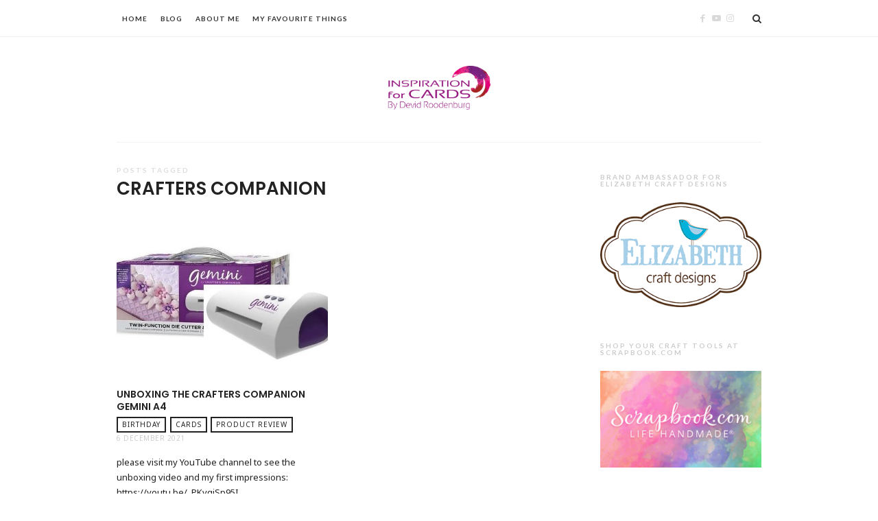

--- FILE ---
content_type: text/html; charset=UTF-8
request_url: https://inspirationforcards.com/tag/crafters-companion/
body_size: 10412
content:
<!doctype html>
<html lang="nl-NL" class="minimal-style is-menu-fixed is-always-fixed  blog-animated header-light header-big" data-effect="slideUp">
<head>
	<meta charset="UTF-8">
	<meta name="viewport" content="width=device-width, initial-scale=1">
				<title>crafters companion &#8211; Inspiration for Cards</title>
<meta name='robots' content='max-image-preview:large' />
<link rel='dns-prefetch' href='//www.googletagmanager.com' />
<link rel='dns-prefetch' href='//fonts.googleapis.com' />
<link rel='dns-prefetch' href='//pagead2.googlesyndication.com' />
<link rel="alternate" type="application/rss+xml" title="Inspiration for Cards &raquo; feed" href="https://inspirationforcards.com/feed/" />
<link rel="alternate" type="application/rss+xml" title="Inspiration for Cards &raquo; reacties feed" href="https://inspirationforcards.com/comments/feed/" />
<link rel="alternate" type="application/rss+xml" title="Inspiration for Cards &raquo; crafters companion tag feed" href="https://inspirationforcards.com/tag/crafters-companion/feed/" />
<style id='wp-img-auto-sizes-contain-inline-css' type='text/css'>
img:is([sizes=auto i],[sizes^="auto," i]){contain-intrinsic-size:3000px 1500px}
/*# sourceURL=wp-img-auto-sizes-contain-inline-css */
</style>
<style id='wp-emoji-styles-inline-css' type='text/css'>

	img.wp-smiley, img.emoji {
		display: inline !important;
		border: none !important;
		box-shadow: none !important;
		height: 1em !important;
		width: 1em !important;
		margin: 0 0.07em !important;
		vertical-align: -0.1em !important;
		background: none !important;
		padding: 0 !important;
	}
/*# sourceURL=wp-emoji-styles-inline-css */
</style>
<style id='wp-block-library-inline-css' type='text/css'>
:root{--wp-block-synced-color:#7a00df;--wp-block-synced-color--rgb:122,0,223;--wp-bound-block-color:var(--wp-block-synced-color);--wp-editor-canvas-background:#ddd;--wp-admin-theme-color:#007cba;--wp-admin-theme-color--rgb:0,124,186;--wp-admin-theme-color-darker-10:#006ba1;--wp-admin-theme-color-darker-10--rgb:0,107,160.5;--wp-admin-theme-color-darker-20:#005a87;--wp-admin-theme-color-darker-20--rgb:0,90,135;--wp-admin-border-width-focus:2px}@media (min-resolution:192dpi){:root{--wp-admin-border-width-focus:1.5px}}.wp-element-button{cursor:pointer}:root .has-very-light-gray-background-color{background-color:#eee}:root .has-very-dark-gray-background-color{background-color:#313131}:root .has-very-light-gray-color{color:#eee}:root .has-very-dark-gray-color{color:#313131}:root .has-vivid-green-cyan-to-vivid-cyan-blue-gradient-background{background:linear-gradient(135deg,#00d084,#0693e3)}:root .has-purple-crush-gradient-background{background:linear-gradient(135deg,#34e2e4,#4721fb 50%,#ab1dfe)}:root .has-hazy-dawn-gradient-background{background:linear-gradient(135deg,#faaca8,#dad0ec)}:root .has-subdued-olive-gradient-background{background:linear-gradient(135deg,#fafae1,#67a671)}:root .has-atomic-cream-gradient-background{background:linear-gradient(135deg,#fdd79a,#004a59)}:root .has-nightshade-gradient-background{background:linear-gradient(135deg,#330968,#31cdcf)}:root .has-midnight-gradient-background{background:linear-gradient(135deg,#020381,#2874fc)}:root{--wp--preset--font-size--normal:16px;--wp--preset--font-size--huge:42px}.has-regular-font-size{font-size:1em}.has-larger-font-size{font-size:2.625em}.has-normal-font-size{font-size:var(--wp--preset--font-size--normal)}.has-huge-font-size{font-size:var(--wp--preset--font-size--huge)}.has-text-align-center{text-align:center}.has-text-align-left{text-align:left}.has-text-align-right{text-align:right}.has-fit-text{white-space:nowrap!important}#end-resizable-editor-section{display:none}.aligncenter{clear:both}.items-justified-left{justify-content:flex-start}.items-justified-center{justify-content:center}.items-justified-right{justify-content:flex-end}.items-justified-space-between{justify-content:space-between}.screen-reader-text{border:0;clip-path:inset(50%);height:1px;margin:-1px;overflow:hidden;padding:0;position:absolute;width:1px;word-wrap:normal!important}.screen-reader-text:focus{background-color:#ddd;clip-path:none;color:#444;display:block;font-size:1em;height:auto;left:5px;line-height:normal;padding:15px 23px 14px;text-decoration:none;top:5px;width:auto;z-index:100000}html :where(.has-border-color){border-style:solid}html :where([style*=border-top-color]){border-top-style:solid}html :where([style*=border-right-color]){border-right-style:solid}html :where([style*=border-bottom-color]){border-bottom-style:solid}html :where([style*=border-left-color]){border-left-style:solid}html :where([style*=border-width]){border-style:solid}html :where([style*=border-top-width]){border-top-style:solid}html :where([style*=border-right-width]){border-right-style:solid}html :where([style*=border-bottom-width]){border-bottom-style:solid}html :where([style*=border-left-width]){border-left-style:solid}html :where(img[class*=wp-image-]){height:auto;max-width:100%}:where(figure){margin:0 0 1em}html :where(.is-position-sticky){--wp-admin--admin-bar--position-offset:var(--wp-admin--admin-bar--height,0px)}@media screen and (max-width:600px){html :where(.is-position-sticky){--wp-admin--admin-bar--position-offset:0px}}
.has-text-align-justify{text-align:justify;}

/*# sourceURL=wp-block-library-inline-css */
</style><style id='wp-block-paragraph-inline-css' type='text/css'>
.is-small-text{font-size:.875em}.is-regular-text{font-size:1em}.is-large-text{font-size:2.25em}.is-larger-text{font-size:3em}.has-drop-cap:not(:focus):first-letter{float:left;font-size:8.4em;font-style:normal;font-weight:100;line-height:.68;margin:.05em .1em 0 0;text-transform:uppercase}body.rtl .has-drop-cap:not(:focus):first-letter{float:none;margin-left:.1em}p.has-drop-cap.has-background{overflow:hidden}:root :where(p.has-background){padding:1.25em 2.375em}:where(p.has-text-color:not(.has-link-color)) a{color:inherit}p.has-text-align-left[style*="writing-mode:vertical-lr"],p.has-text-align-right[style*="writing-mode:vertical-rl"]{rotate:180deg}
/*# sourceURL=https://inspirationforcards.com/wp-includes/blocks/paragraph/style.min.css */
</style>
<style id='global-styles-inline-css' type='text/css'>
:root{--wp--preset--aspect-ratio--square: 1;--wp--preset--aspect-ratio--4-3: 4/3;--wp--preset--aspect-ratio--3-4: 3/4;--wp--preset--aspect-ratio--3-2: 3/2;--wp--preset--aspect-ratio--2-3: 2/3;--wp--preset--aspect-ratio--16-9: 16/9;--wp--preset--aspect-ratio--9-16: 9/16;--wp--preset--color--black: #000000;--wp--preset--color--cyan-bluish-gray: #abb8c3;--wp--preset--color--white: #ffffff;--wp--preset--color--pale-pink: #f78da7;--wp--preset--color--vivid-red: #cf2e2e;--wp--preset--color--luminous-vivid-orange: #ff6900;--wp--preset--color--luminous-vivid-amber: #fcb900;--wp--preset--color--light-green-cyan: #7bdcb5;--wp--preset--color--vivid-green-cyan: #00d084;--wp--preset--color--pale-cyan-blue: #8ed1fc;--wp--preset--color--vivid-cyan-blue: #0693e3;--wp--preset--color--vivid-purple: #9b51e0;--wp--preset--gradient--vivid-cyan-blue-to-vivid-purple: linear-gradient(135deg,rgb(6,147,227) 0%,rgb(155,81,224) 100%);--wp--preset--gradient--light-green-cyan-to-vivid-green-cyan: linear-gradient(135deg,rgb(122,220,180) 0%,rgb(0,208,130) 100%);--wp--preset--gradient--luminous-vivid-amber-to-luminous-vivid-orange: linear-gradient(135deg,rgb(252,185,0) 0%,rgb(255,105,0) 100%);--wp--preset--gradient--luminous-vivid-orange-to-vivid-red: linear-gradient(135deg,rgb(255,105,0) 0%,rgb(207,46,46) 100%);--wp--preset--gradient--very-light-gray-to-cyan-bluish-gray: linear-gradient(135deg,rgb(238,238,238) 0%,rgb(169,184,195) 100%);--wp--preset--gradient--cool-to-warm-spectrum: linear-gradient(135deg,rgb(74,234,220) 0%,rgb(151,120,209) 20%,rgb(207,42,186) 40%,rgb(238,44,130) 60%,rgb(251,105,98) 80%,rgb(254,248,76) 100%);--wp--preset--gradient--blush-light-purple: linear-gradient(135deg,rgb(255,206,236) 0%,rgb(152,150,240) 100%);--wp--preset--gradient--blush-bordeaux: linear-gradient(135deg,rgb(254,205,165) 0%,rgb(254,45,45) 50%,rgb(107,0,62) 100%);--wp--preset--gradient--luminous-dusk: linear-gradient(135deg,rgb(255,203,112) 0%,rgb(199,81,192) 50%,rgb(65,88,208) 100%);--wp--preset--gradient--pale-ocean: linear-gradient(135deg,rgb(255,245,203) 0%,rgb(182,227,212) 50%,rgb(51,167,181) 100%);--wp--preset--gradient--electric-grass: linear-gradient(135deg,rgb(202,248,128) 0%,rgb(113,206,126) 100%);--wp--preset--gradient--midnight: linear-gradient(135deg,rgb(2,3,129) 0%,rgb(40,116,252) 100%);--wp--preset--font-size--small: 13px;--wp--preset--font-size--medium: 20px;--wp--preset--font-size--large: 36px;--wp--preset--font-size--x-large: 42px;--wp--preset--spacing--20: 0.44rem;--wp--preset--spacing--30: 0.67rem;--wp--preset--spacing--40: 1rem;--wp--preset--spacing--50: 1.5rem;--wp--preset--spacing--60: 2.25rem;--wp--preset--spacing--70: 3.38rem;--wp--preset--spacing--80: 5.06rem;--wp--preset--shadow--natural: 6px 6px 9px rgba(0, 0, 0, 0.2);--wp--preset--shadow--deep: 12px 12px 50px rgba(0, 0, 0, 0.4);--wp--preset--shadow--sharp: 6px 6px 0px rgba(0, 0, 0, 0.2);--wp--preset--shadow--outlined: 6px 6px 0px -3px rgb(255, 255, 255), 6px 6px rgb(0, 0, 0);--wp--preset--shadow--crisp: 6px 6px 0px rgb(0, 0, 0);}:where(.is-layout-flex){gap: 0.5em;}:where(.is-layout-grid){gap: 0.5em;}body .is-layout-flex{display: flex;}.is-layout-flex{flex-wrap: wrap;align-items: center;}.is-layout-flex > :is(*, div){margin: 0;}body .is-layout-grid{display: grid;}.is-layout-grid > :is(*, div){margin: 0;}:where(.wp-block-columns.is-layout-flex){gap: 2em;}:where(.wp-block-columns.is-layout-grid){gap: 2em;}:where(.wp-block-post-template.is-layout-flex){gap: 1.25em;}:where(.wp-block-post-template.is-layout-grid){gap: 1.25em;}.has-black-color{color: var(--wp--preset--color--black) !important;}.has-cyan-bluish-gray-color{color: var(--wp--preset--color--cyan-bluish-gray) !important;}.has-white-color{color: var(--wp--preset--color--white) !important;}.has-pale-pink-color{color: var(--wp--preset--color--pale-pink) !important;}.has-vivid-red-color{color: var(--wp--preset--color--vivid-red) !important;}.has-luminous-vivid-orange-color{color: var(--wp--preset--color--luminous-vivid-orange) !important;}.has-luminous-vivid-amber-color{color: var(--wp--preset--color--luminous-vivid-amber) !important;}.has-light-green-cyan-color{color: var(--wp--preset--color--light-green-cyan) !important;}.has-vivid-green-cyan-color{color: var(--wp--preset--color--vivid-green-cyan) !important;}.has-pale-cyan-blue-color{color: var(--wp--preset--color--pale-cyan-blue) !important;}.has-vivid-cyan-blue-color{color: var(--wp--preset--color--vivid-cyan-blue) !important;}.has-vivid-purple-color{color: var(--wp--preset--color--vivid-purple) !important;}.has-black-background-color{background-color: var(--wp--preset--color--black) !important;}.has-cyan-bluish-gray-background-color{background-color: var(--wp--preset--color--cyan-bluish-gray) !important;}.has-white-background-color{background-color: var(--wp--preset--color--white) !important;}.has-pale-pink-background-color{background-color: var(--wp--preset--color--pale-pink) !important;}.has-vivid-red-background-color{background-color: var(--wp--preset--color--vivid-red) !important;}.has-luminous-vivid-orange-background-color{background-color: var(--wp--preset--color--luminous-vivid-orange) !important;}.has-luminous-vivid-amber-background-color{background-color: var(--wp--preset--color--luminous-vivid-amber) !important;}.has-light-green-cyan-background-color{background-color: var(--wp--preset--color--light-green-cyan) !important;}.has-vivid-green-cyan-background-color{background-color: var(--wp--preset--color--vivid-green-cyan) !important;}.has-pale-cyan-blue-background-color{background-color: var(--wp--preset--color--pale-cyan-blue) !important;}.has-vivid-cyan-blue-background-color{background-color: var(--wp--preset--color--vivid-cyan-blue) !important;}.has-vivid-purple-background-color{background-color: var(--wp--preset--color--vivid-purple) !important;}.has-black-border-color{border-color: var(--wp--preset--color--black) !important;}.has-cyan-bluish-gray-border-color{border-color: var(--wp--preset--color--cyan-bluish-gray) !important;}.has-white-border-color{border-color: var(--wp--preset--color--white) !important;}.has-pale-pink-border-color{border-color: var(--wp--preset--color--pale-pink) !important;}.has-vivid-red-border-color{border-color: var(--wp--preset--color--vivid-red) !important;}.has-luminous-vivid-orange-border-color{border-color: var(--wp--preset--color--luminous-vivid-orange) !important;}.has-luminous-vivid-amber-border-color{border-color: var(--wp--preset--color--luminous-vivid-amber) !important;}.has-light-green-cyan-border-color{border-color: var(--wp--preset--color--light-green-cyan) !important;}.has-vivid-green-cyan-border-color{border-color: var(--wp--preset--color--vivid-green-cyan) !important;}.has-pale-cyan-blue-border-color{border-color: var(--wp--preset--color--pale-cyan-blue) !important;}.has-vivid-cyan-blue-border-color{border-color: var(--wp--preset--color--vivid-cyan-blue) !important;}.has-vivid-purple-border-color{border-color: var(--wp--preset--color--vivid-purple) !important;}.has-vivid-cyan-blue-to-vivid-purple-gradient-background{background: var(--wp--preset--gradient--vivid-cyan-blue-to-vivid-purple) !important;}.has-light-green-cyan-to-vivid-green-cyan-gradient-background{background: var(--wp--preset--gradient--light-green-cyan-to-vivid-green-cyan) !important;}.has-luminous-vivid-amber-to-luminous-vivid-orange-gradient-background{background: var(--wp--preset--gradient--luminous-vivid-amber-to-luminous-vivid-orange) !important;}.has-luminous-vivid-orange-to-vivid-red-gradient-background{background: var(--wp--preset--gradient--luminous-vivid-orange-to-vivid-red) !important;}.has-very-light-gray-to-cyan-bluish-gray-gradient-background{background: var(--wp--preset--gradient--very-light-gray-to-cyan-bluish-gray) !important;}.has-cool-to-warm-spectrum-gradient-background{background: var(--wp--preset--gradient--cool-to-warm-spectrum) !important;}.has-blush-light-purple-gradient-background{background: var(--wp--preset--gradient--blush-light-purple) !important;}.has-blush-bordeaux-gradient-background{background: var(--wp--preset--gradient--blush-bordeaux) !important;}.has-luminous-dusk-gradient-background{background: var(--wp--preset--gradient--luminous-dusk) !important;}.has-pale-ocean-gradient-background{background: var(--wp--preset--gradient--pale-ocean) !important;}.has-electric-grass-gradient-background{background: var(--wp--preset--gradient--electric-grass) !important;}.has-midnight-gradient-background{background: var(--wp--preset--gradient--midnight) !important;}.has-small-font-size{font-size: var(--wp--preset--font-size--small) !important;}.has-medium-font-size{font-size: var(--wp--preset--font-size--medium) !important;}.has-large-font-size{font-size: var(--wp--preset--font-size--large) !important;}.has-x-large-font-size{font-size: var(--wp--preset--font-size--x-large) !important;}
/*# sourceURL=global-styles-inline-css */
</style>

<style id='classic-theme-styles-inline-css' type='text/css'>
/*! This file is auto-generated */
.wp-block-button__link{color:#fff;background-color:#32373c;border-radius:9999px;box-shadow:none;text-decoration:none;padding:calc(.667em + 2px) calc(1.333em + 2px);font-size:1.125em}.wp-block-file__button{background:#32373c;color:#fff;text-decoration:none}
/*# sourceURL=/wp-includes/css/classic-themes.min.css */
</style>
<link rel='stylesheet' id='impose-fonts-css' href='//fonts.googleapis.com/css?family=Limelight%7CLato%3A400%2C700%7CPoppins%3A300%2C400%2C500%2C600%2C700%7CNoto+Sans%3A400%2C400italic%2C700%2C700italic&#038;ver=1.0.0' type='text/css' media='all' />
<link rel='stylesheet' id='bootstrap-css' href='https://inspirationforcards.com/wp-content/themes/impose/css/bootstrap.min.css' type='text/css' media='all' />
<link rel='stylesheet' id='fontello-css' href='https://inspirationforcards.com/wp-content/themes/impose/css/fonts/fontello/css/fontello.css' type='text/css' media='all' />
<link rel='stylesheet' id='magnific-popup-css' href='https://inspirationforcards.com/wp-content/plugins/insta-gallery/assets/frontend/magnific-popup/magnific-popup.min.css?ver=3.5.5' type='text/css' media='all' />
<link rel='stylesheet' id='fluidbox-css' href='https://inspirationforcards.com/wp-content/themes/impose/js/jquery.fluidbox/fluidbox.css' type='text/css' media='all' />
<link rel='stylesheet' id='owl-carousel-css' href='https://inspirationforcards.com/wp-content/themes/impose/js/owl-carousel/owl.carousel.css' type='text/css' media='all' />
<link rel='stylesheet' id='selection-sharer-css' href='https://inspirationforcards.com/wp-content/themes/impose/js/selection-sharer/selection-sharer.css' type='text/css' media='all' />
<link rel='stylesheet' id='rotate-words-css' href='https://inspirationforcards.com/wp-content/themes/impose/css/rotate-words.css' type='text/css' media='all' />
<link rel='stylesheet' id='impose-main-css' href='https://inspirationforcards.com/wp-content/themes/impose/css/main.css' type='text/css' media='all' />
<link rel='stylesheet' id='impose-768-css' href='https://inspirationforcards.com/wp-content/themes/impose/css/768.css' type='text/css' media='all' />
<link rel='stylesheet' id='impose-992-css' href='https://inspirationforcards.com/wp-content/themes/impose/css/992.css' type='text/css' media='all' />
<link rel='stylesheet' id='impose-wp-fix-css' href='https://inspirationforcards.com/wp-content/themes/impose/css/wp-fix.css' type='text/css' media='all' />
<link rel='stylesheet' id='impose-theme-style-css' href='https://inspirationforcards.com/wp-content/themes/impose/style.css' type='text/css' media='all' />
<link rel='stylesheet' id='impose-shortcodes-css' href='https://inspirationforcards.com/wp-content/plugins/impose-shortcodes/css/shortcodes.css' type='text/css' media='all' />
<link rel='stylesheet' id='jetpack_css-css' href='https://inspirationforcards.com/wp-content/plugins/jetpack/css/jetpack.css?ver=11.9.3' type='text/css' media='all' />
<script type="text/javascript" src="https://inspirationforcards.com/wp-includes/js/jquery/jquery.min.js?ver=3.7.1" id="jquery-core-js"></script>
<script type="text/javascript" src="https://inspirationforcards.com/wp-includes/js/jquery/jquery-migrate.min.js?ver=3.4.1" id="jquery-migrate-js"></script>
<script type="text/javascript" src="https://inspirationforcards.com/wp-content/themes/impose/js/modernizr.min.js" id="modernizr-js"></script>

<!-- Google Analytics snippet added by Site Kit -->
<script type="text/javascript" src="https://www.googletagmanager.com/gtag/js?id=UA-210890365-1" id="google_gtagjs-js" async></script>
<script type="text/javascript" id="google_gtagjs-js-after">
/* <![CDATA[ */
window.dataLayer = window.dataLayer || [];function gtag(){dataLayer.push(arguments);}
gtag('set', 'linker', {"domains":["inspirationforcards.com"]} );
gtag("js", new Date());
gtag("set", "developer_id.dZTNiMT", true);
gtag("config", "UA-210890365-1", {"anonymize_ip":true});
gtag("config", "G-EWD6X7PN9X");
//# sourceURL=google_gtagjs-js-after
/* ]]> */
</script>

<!-- End Google Analytics snippet added by Site Kit -->
<link rel="https://api.w.org/" href="https://inspirationforcards.com/wp-json/" /><link rel="alternate" title="JSON" type="application/json" href="https://inspirationforcards.com/wp-json/wp/v2/tags/142" /><link rel="EditURI" type="application/rsd+xml" title="RSD" href="https://inspirationforcards.com/xmlrpc.php?rsd" />
<meta name="generator" content="WordPress 6.9" />
<meta name="generator" content="Site Kit by Google 1.96.0" />
<!-- Menu Font -->
<link rel="stylesheet" type="text/css" href="//fonts.googleapis.com/css?family=Lato:400,400italic,700,700italic">
<style type="text/css">
.nav-menu, .widget-title, .nav-single h4, .about-author h3, .share-links h3, .related-posts h3, .comments-area h3, .entry-title i { font-family: "Lato"; }
</style>
			
<!-- Heading Font -->
<link rel="stylesheet" type="text/css" href="//fonts.googleapis.com/css?family=Poppins:400,400italic,700,700italic">
<style type="text/css">
h1, h2, h3, h4, h5, h6, #search-field, .nav-single, .comment-meta .fn, .yarpp-thumbnail-title, .widget_categories ul li,.widget_recent_entries ul li, .tptn_title, .blog-simple .day, .intro .wp-caption-text { font-family: "Poppins"; }
</style>
			
<!-- Custom CSS -->
<style type="text/css">
.blog .site-content > .entry-header,
.category-adventure .site-content > .entry-header { display: none; }</style>

			
<!-- Google AdSense snippet added by Site Kit -->
<meta name="google-adsense-platform-account" content="ca-host-pub-2644536267352236">
<meta name="google-adsense-platform-domain" content="sitekit.withgoogle.com">
<!-- End Google AdSense snippet added by Site Kit -->

<!-- Google AdSense snippet added by Site Kit -->
<script type="text/javascript" async="async" src="https://pagead2.googlesyndication.com/pagead/js/adsbygoogle.js?client=ca-pub-6886229107535867&amp;host=ca-host-pub-2644536267352236" crossorigin="anonymous"></script>

<!-- End Google AdSense snippet added by Site Kit -->

<!-- Google Tag Manager snippet added by Site Kit -->
<script type="text/javascript">
/* <![CDATA[ */

			( function( w, d, s, l, i ) {
				w[l] = w[l] || [];
				w[l].push( {'gtm.start': new Date().getTime(), event: 'gtm.js'} );
				var f = d.getElementsByTagName( s )[0],
					j = d.createElement( s ), dl = l != 'dataLayer' ? '&l=' + l : '';
				j.async = true;
				j.src = 'https://www.googletagmanager.com/gtm.js?id=' + i + dl;
				f.parentNode.insertBefore( j, f );
			} )( window, document, 'script', 'dataLayer', 'GTM-M8GKCDG' );
			
/* ]]> */
</script>

<!-- End Google Tag Manager snippet added by Site Kit -->
<link rel="icon" href="https://inspirationforcards.com/wp-content/uploads/2021/10/cropped-Logo-IFC-veeg-e1634497443349-32x32.png" sizes="32x32" />
<link rel="icon" href="https://inspirationforcards.com/wp-content/uploads/2021/10/cropped-Logo-IFC-veeg-e1634497443349-192x192.png" sizes="192x192" />
<link rel="apple-touch-icon" href="https://inspirationforcards.com/wp-content/uploads/2021/10/cropped-Logo-IFC-veeg-e1634497443349-180x180.png" />
<meta name="msapplication-TileImage" content="https://inspirationforcards.com/wp-content/uploads/2021/10/cropped-Logo-IFC-veeg-e1634497443349-270x270.png" />
<style id="wpforms-css-vars-root">
				:root {
					--wpforms-field-border-radius: 3px;
--wpforms-field-background-color: #ffffff;
--wpforms-field-border-color: rgba( 0, 0, 0, 0.25 );
--wpforms-field-text-color: rgba( 0, 0, 0, 0.7 );
--wpforms-label-color: rgba( 0, 0, 0, 0.85 );
--wpforms-label-sublabel-color: rgba( 0, 0, 0, 0.55 );
--wpforms-label-error-color: #d63637;
--wpforms-button-border-radius: 3px;
--wpforms-button-background-color: #066aab;
--wpforms-button-text-color: #ffffff;
--wpforms-field-size-input-height: 43px;
--wpforms-field-size-input-spacing: 15px;
--wpforms-field-size-font-size: 16px;
--wpforms-field-size-line-height: 19px;
--wpforms-field-size-padding-h: 14px;
--wpforms-field-size-checkbox-size: 16px;
--wpforms-field-size-sublabel-spacing: 5px;
--wpforms-field-size-icon-size: 1;
--wpforms-label-size-font-size: 16px;
--wpforms-label-size-line-height: 19px;
--wpforms-label-size-sublabel-font-size: 14px;
--wpforms-label-size-sublabel-line-height: 17px;
--wpforms-button-size-font-size: 17px;
--wpforms-button-size-height: 41px;
--wpforms-button-size-padding-h: 15px;
--wpforms-button-size-margin-top: 10px;

				}
			</style></head>

<body class="archive tag tag-crafters-companion tag-142 wp-theme-impose">
    <div id="page" class="hfeed site">
        <header id="masthead" class="site-header" role="banner">
			<nav id="primary-navigation" class="site-navigation primary-navigation" role="navigation">
				<div class="layout-medium">
										
					<a class="menu-toggle">
						<span class="lines"></span>
					</a>
					
					<div class="nav-menu">
						<ul id="menu-ifc-menu" class="menu-custom"><li id="menu-item-1769" class="menu-item menu-item-type-post_type menu-item-object-page menu-item-home menu-item-1769"><a href="https://inspirationforcards.com/">Home</a></li>
<li id="menu-item-2185" class="menu-item menu-item-type-taxonomy menu-item-object-category menu-item-2185"><a href="https://inspirationforcards.com/category/cards/">Blog</a></li>
<li id="menu-item-1771" class="menu-item menu-item-type-post_type menu-item-object-page menu-item-1771"><a href="https://inspirationforcards.com/about-me/">About Me</a></li>
<li id="menu-item-2600" class="menu-item menu-item-type-post_type menu-item-object-page menu-item-2600"><a href="https://inspirationforcards.com/home/my-favourite-things/">My Favourite Things</a></li>
</ul>					</div>
					
													<a class="search-toggle toggle-link"></a>
								
								<div class="search-container">
									<div class="search-box" role="search">
										<form class="search-form" method="get" action="https://inspirationforcards.com/">
											<label>
												Search Here												
												<input type="search" id="search-field" name="s" placeholder="type and hit enter">
											</label>
											
											<input type="submit" class="search-submit" value="Search">
										</form>
									</div>
								</div>
												
													<div class="social-container">
									<span style="display: none;">Header Social Media Profiles</span>			<div class="textwidget"><a target="_blank" class="social-link facebook" href="https://www.facebook.com/Inspirationforcards"></a>
<a target="_blank" class="social-link youtube" href="https://www.youtube.com/channel/UCYjCAuK4IZeHGgEPO6cIDCw"></a>
<a target="_blank" class="social-link instagram" href="https://www.instagram.com/inspiration_for_cards/"></a></div>
										</div>
											</div>
			</nav>
			
									<div class="site-title-wrap layout-medium">
																<h1 class="site-title">
										<a href="https://inspirationforcards.com/" rel="home">
											<img alt="Inspiration for Cards" src="https://inspirationforcards.com/wp-content/uploads/2021/10/Logo-IFC.png">
											
											<span class="screen-reader-text">Inspiration for Cards</span>
										</a>
									</h1>
															
													</div>
					        </header>


<div id="main" class="site-main">
		
	<div class="layout-medium">
		<div id="primary" class="content-area with-sidebar">
			<div id="content" class="site-content" role="main">
								<header class="entry-header">
					<h1 class="entry-title">
						<i>Posts tagged</i>
						
						<span class="cat-title">crafters companion</span>
					</h1>
				</header>
							
								
				<div class="media-grid-wrap">
					<div class="masonry blog-masonry blog-stream " data-layout="fitRows" data-mobile-item-width="220" data-item-width="420">
																	<article id="post-2376" class="post-2376 post type-post status-publish format-standard has-post-thumbnail hentry category-birthday category-cards category-product_review tag-crafters-companion tag-diy-card tag-gemina-die-cutting-machine tag-gemini-a4 tag-paper-craft tag-paper-crafting">
																											<div class="featured-image">
																<a href="https://inspirationforcards.com/2021/12/06/unboxing-the-crafters-companion-gemini-a4/">
																	<img width="500" height="362" src="https://inspirationforcards.com/wp-content/uploads/2021/12/crafter-s-companion-gemini-a4-embossing-en-stansmachine-500x362.jpg" class="attachment-impose_image_size_4 size-impose_image_size_4 wp-post-image" alt="" decoding="async" fetchpriority="high" />																</a>
															</div>
																										
												<header class="entry-header">
													<h2 class="entry-title">
														<a href="https://inspirationforcards.com/2021/12/06/unboxing-the-crafters-companion-gemini-a4/">unboxing the Crafters Companion Gemini a4</a>
													</h2>
													
													<div class="entry-meta">
																															<span class="cat-links">
																		<a href="https://inspirationforcards.com/category/birthday/" rel="category tag">Birthday</a> <a href="https://inspirationforcards.com/category/cards/" rel="category tag">Cards</a> <a href="https://inspirationforcards.com/category/product_review/" rel="category tag">Product review</a>																	</span>
																														
														<span class="entry-date">
															<time class="entry-date" datetime="2021-12-06T19:00:00+01:00">
																6 december 2021															</time>
														</span>
														
																												
																											</div>
												</header>
												
												<div class="entry-content">
													<p>please visit my YouTube channel to see the unboxing video and my first impressions: https://youtu.be/_PKvqiSp95I</p>
												</div>
											</article>
															</div>
				</div>
				
							</div>
		</div>
		
					<div id="secondary" class="widget-area sidebar" role="complementary">
				<aside id="media_image-3" class="widget widget_media_image"><h3 class="widget-title">Brand Ambassador for Elizabeth Craft Designs</h3><a href="https://shareasale.com/r.cfm?b=1248133&#038;u=3109654&#038;m=51737&#038;urllink=&#038;afftrack="><img width="300" height="196" src="https://inspirationforcards.com/wp-content/uploads/2022/01/ecraftlogo-EMAIL.png" class="image wp-image-2579  attachment-full size-full" alt="" style="max-width: 100%; height: auto;" decoding="async" loading="lazy" /></a></aside><aside id="media_image-4" class="widget widget_media_image"><h3 class="widget-title">Shop your Craft Tools at Scrapbook.com</h3><a href="https://shareasale.com/r.cfm?b=1542245&#038;u=3109654&#038;m=7429&#038;urllink=&#038;afftrack="><img width="300" height="180" src="https://inspirationforcards.com/wp-content/uploads/2022/01/SBCLogo_500x300-300x180.jpeg" class="image wp-image-2580  attachment-medium size-medium" alt="" style="max-width: 100%; height: auto;" decoding="async" loading="lazy" srcset="https://inspirationforcards.com/wp-content/uploads/2022/01/SBCLogo_500x300-300x180.jpeg 300w, https://inspirationforcards.com/wp-content/uploads/2022/01/SBCLogo_500x300.jpeg 500w" sizes="auto, (max-width: 300px) 100vw, 300px" /></a></aside><aside id="text-7" class="widget widget_text"><h3 class="widget-title">Follow Me</h3>			<div class="textwidget"><a target="_blank" class="social-link facebook" href="https://www.facebook.com/Inspirationforcards"></a>
<a target="_blank" class="social-link youtube" href="https://www.youtube.com/channel/UCYjCAuK4IZeHGgEPO6cIDCw"></a>
<a target="_blank" class="social-link instagram" href="https://www.instagram.com/inspiration_for_cards/"></a></div>
		</aside><aside id="widget_tptn_pop-1" class="widget tptn_posts_list_widget"><h3 class="widget-title">TRENDING POSTS</h3><div class="tptn_posts  tptn_posts_widget tptn_posts_widget1    "><ul><li><a href="https://inspirationforcards.com/2024/03/04/a-guide-to-the-different-art-journals/"     class="tptn_link"><img loading="lazy"  width="250" height="250"  src="https://inspirationforcards.com/wp-content/uploads/2024/03/IMG_1023-250x250.jpeg" class="tptn_thumb tptn_featured tptn_thumbnail" alt="A guide to the different Art Journals" title="A guide to the different Art Journals" srcset="https://inspirationforcards.com/wp-content/uploads/2024/03/IMG_1023-250x250.jpeg 250w, https://inspirationforcards.com/wp-content/uploads/2024/03/IMG_1023-300x300.jpeg 300w, https://inspirationforcards.com/wp-content/uploads/2024/03/IMG_1023-1024x1024.jpeg 1024w, https://inspirationforcards.com/wp-content/uploads/2024/03/IMG_1023-150x150.jpeg 150w, https://inspirationforcards.com/wp-content/uploads/2024/03/IMG_1023-768x768.jpeg 768w, https://inspirationforcards.com/wp-content/uploads/2024/03/IMG_1023-1536x1536.jpeg 1536w, https://inspirationforcards.com/wp-content/uploads/2024/03/IMG_1023-2048x2048.jpeg 2048w, https://inspirationforcards.com/wp-content/uploads/2024/03/IMG_1023-1440x1440.jpeg 1440w, https://inspirationforcards.com/wp-content/uploads/2024/03/IMG_1023-800x800.jpeg 800w, https://inspirationforcards.com/wp-content/uploads/2024/03/IMG_1023-550x550.jpeg 550w, https://inspirationforcards.com/wp-content/uploads/2024/03/IMG_1023-1920x1920.jpeg 1920w, https://inspirationforcards.com/wp-content/uploads/2024/03/IMG_1023-1080x1080.jpeg 1080w, https://inspirationforcards.com/wp-content/uploads/2024/03/IMG_1023-600x600.jpeg 600w" sizes="(max-width: 250px) 100vw, 250px" /></a><span class="tptn_after_thumb"><a href="https://inspirationforcards.com/2024/03/04/a-guide-to-the-different-art-journals/"     class="tptn_link"><span class="tptn_title">A guide to the different Art Journals</span></a><span class="tptn_date"> 4 maart 2024</span> </span></li><li><a href="https://inspirationforcards.com/2022/04/26/stunning-northern-lights-with-lavinias-raven/"     class="tptn_link"><img loading="lazy"  width="250" height="250"  src="https://inspirationforcards.com/wp-content/uploads/2022/03/IMG_4592-250x250.jpg" class="tptn_thumb tptn_featured tptn_thumbnail" alt="Stunning Northern Lights with Lavinia&#039;s Raven" title="Stunning Northern Lights with Lavinia&#039;s Raven" srcset="https://inspirationforcards.com/wp-content/uploads/2022/03/IMG_4592-250x250.jpg 250w, https://inspirationforcards.com/wp-content/uploads/2022/03/IMG_4592-150x150.jpg 150w, https://inspirationforcards.com/wp-content/uploads/2022/03/IMG_4592-550x550.jpg 550w" sizes="(max-width: 250px) 100vw, 250px" /></a><span class="tptn_after_thumb"><a href="https://inspirationforcards.com/2022/04/26/stunning-northern-lights-with-lavinias-raven/"     class="tptn_link"><span class="tptn_title">Stunning Northern Lights with Lavinia&#8217;s Raven</span></a><span class="tptn_date"> 26 april 2022</span> </span></li><li><a href="https://inspirationforcards.com/2022/04/12/making-week-8-using-sprays-paste-and-more/"     class="tptn_link"><img loading="lazy"  width="250" height="250"  src="https://inspirationforcards.com/wp-content/uploads/2022/03/IMG_4514-250x250.jpg" class="tptn_thumb tptn_featured tptn_thumbnail" alt="Making week 8 using sprays, paste and more!" title="Making week 8 using sprays, paste and more!" srcset="https://inspirationforcards.com/wp-content/uploads/2022/03/IMG_4514-250x250.jpg 250w, https://inspirationforcards.com/wp-content/uploads/2022/03/IMG_4514-300x300.jpg 300w, https://inspirationforcards.com/wp-content/uploads/2022/03/IMG_4514-1024x1024.jpg 1024w, https://inspirationforcards.com/wp-content/uploads/2022/03/IMG_4514-150x150.jpg 150w, https://inspirationforcards.com/wp-content/uploads/2022/03/IMG_4514-768x768.jpg 768w, https://inspirationforcards.com/wp-content/uploads/2022/03/IMG_4514-1536x1536.jpg 1536w, https://inspirationforcards.com/wp-content/uploads/2022/03/IMG_4514-2048x2048.jpg 2048w, https://inspirationforcards.com/wp-content/uploads/2022/03/IMG_4514-1440x1440.jpg 1440w, https://inspirationforcards.com/wp-content/uploads/2022/03/IMG_4514-800x800.jpg 800w, https://inspirationforcards.com/wp-content/uploads/2022/03/IMG_4514-550x550.jpg 550w, https://inspirationforcards.com/wp-content/uploads/2022/03/IMG_4514-1920x1920.jpg 1920w, https://inspirationforcards.com/wp-content/uploads/2022/03/IMG_4514-1080x1080.jpg 1080w, https://inspirationforcards.com/wp-content/uploads/2022/03/IMG_4514-600x600.jpg 600w" sizes="(max-width: 250px) 100vw, 250px" /></a><span class="tptn_after_thumb"><a href="https://inspirationforcards.com/2022/04/12/making-week-8-using-sprays-paste-and-more/"     class="tptn_link"><span class="tptn_title">Making week 8 using sprays, paste and more!</span></a><span class="tptn_date"> 12 april 2022</span> </span></li><li><a href="https://inspirationforcards.com/2021/10/18/hello-sunshine-retiform/"     class="tptn_link"><img loading="lazy"  width="250" height="250"  src="https://inspirationforcards.com/wp-content/uploads/2021/10/IMG_2842-250x250.jpg" class="tptn_thumb tptn_featured tptn_thumbnail" alt="Hello Sunshine retiform!" title="Hello Sunshine retiform!" srcset="https://inspirationforcards.com/wp-content/uploads/2021/10/IMG_2842-250x250.jpg 250w, https://inspirationforcards.com/wp-content/uploads/2021/10/IMG_2842-150x150.jpg 150w, https://inspirationforcards.com/wp-content/uploads/2021/10/IMG_2842-550x550.jpg 550w" sizes="(max-width: 250px) 100vw, 250px" /></a><span class="tptn_after_thumb"><a href="https://inspirationforcards.com/2021/10/18/hello-sunshine-retiform/"     class="tptn_link"><span class="tptn_title">Hello Sunshine retiform!</span></a><span class="tptn_date"> 18 oktober 2021</span> </span></li><li><a href="https://inspirationforcards.com/2022/04/19/6-backgrounds-and-3-cards-and-a-hack/"     class="tptn_link"><img loading="lazy"  width="250" height="250"  src="https://inspirationforcards.com/wp-content/uploads/2022/03/IMG_4565-250x250.jpg" class="tptn_thumb tptn_featured tptn_thumbnail" alt="6 backgrounds and 3 cards and a HACK" title="6 backgrounds and 3 cards and a HACK" srcset="https://inspirationforcards.com/wp-content/uploads/2022/03/IMG_4565-250x250.jpg 250w, https://inspirationforcards.com/wp-content/uploads/2022/03/IMG_4565-300x300.jpg 300w, https://inspirationforcards.com/wp-content/uploads/2022/03/IMG_4565-1024x1024.jpg 1024w, https://inspirationforcards.com/wp-content/uploads/2022/03/IMG_4565-150x150.jpg 150w, https://inspirationforcards.com/wp-content/uploads/2022/03/IMG_4565-768x768.jpg 768w, https://inspirationforcards.com/wp-content/uploads/2022/03/IMG_4565-1536x1536.jpg 1536w, https://inspirationforcards.com/wp-content/uploads/2022/03/IMG_4565-2048x2048.jpg 2048w, https://inspirationforcards.com/wp-content/uploads/2022/03/IMG_4565-1440x1440.jpg 1440w, https://inspirationforcards.com/wp-content/uploads/2022/03/IMG_4565-800x800.jpg 800w, https://inspirationforcards.com/wp-content/uploads/2022/03/IMG_4565-550x550.jpg 550w, https://inspirationforcards.com/wp-content/uploads/2022/03/IMG_4565-1920x1920.jpg 1920w, https://inspirationforcards.com/wp-content/uploads/2022/03/IMG_4565-1080x1080.jpg 1080w, https://inspirationforcards.com/wp-content/uploads/2022/03/IMG_4565-600x600.jpg 600w" sizes="(max-width: 250px) 100vw, 250px" /></a><span class="tptn_after_thumb"><a href="https://inspirationforcards.com/2022/04/19/6-backgrounds-and-3-cards-and-a-hack/"     class="tptn_link"><span class="tptn_title">6 backgrounds and 3 cards and a HACK</span></a><span class="tptn_date"> 19 april 2022</span> </span></li></ul><div class="tptn_clear"></div></div></aside>			</div>
			</div>
</div>


        <footer id="colophon" class="site-footer" role="contentinfo">
			<div class="layout-medium">
				<div class="site-title-wrap">
													<h1 class="site-title">
									<a href="https://inspirationforcards.com/" rel="home">
										<img alt="Inspiration for Cards" src="https://inspirationforcards.com/wp-content/uploads/2021/10/Logo-IFC.png">
									</a>
								</h1>
												
									</div>
				
											<div class="footer-social">
								<span style="display: none;">Footer Social Media Profiles</span>			<div class="textwidget"><a target="_blank" class="social-link facebook" href="https://www.facebook.com/Inspirationforcards"></a>
<a target="_blank" class="social-link youtube" href="https://www.youtube.com/channel/UCYjCAuK4IZeHGgEPO6cIDCw"></a>
<a target="_blank" class="social-link instagram" href="https://www.instagram.com/inspiration_for_cards/"></a></div>
									</div>
										
								
				<div class="footer-instagram">
									</div>
			</div>
			
			<div class="site-info">
				<div class="layout-medium">
									</div>
			</div>
		</footer>
	</div>
    
	
	<script type="speculationrules">
{"prefetch":[{"source":"document","where":{"and":[{"href_matches":"/*"},{"not":{"href_matches":["/wp-*.php","/wp-admin/*","/wp-content/uploads/*","/wp-content/*","/wp-content/plugins/*","/wp-content/themes/impose/*","/*\\?(.+)"]}},{"not":{"selector_matches":"a[rel~=\"nofollow\"]"}},{"not":{"selector_matches":".no-prefetch, .no-prefetch a"}}]},"eagerness":"conservative"}]}
</script>
		<!-- Google Tag Manager (noscript) snippet added by Site Kit -->
		<noscript>
			<iframe src="https://www.googletagmanager.com/ns.html?id=GTM-M8GKCDG" height="0" width="0" style="display:none;visibility:hidden"></iframe>
		</noscript>
		<!-- End Google Tag Manager (noscript) snippet added by Site Kit -->
		<script type="text/javascript" src="https://inspirationforcards.com/wp-content/themes/impose/js/fastclick.js" id="fastclick-js"></script>
<script type="text/javascript" src="https://inspirationforcards.com/wp-content/themes/impose/js/jquery.fitvids.js" id="fitvids-js"></script>
<script type="text/javascript" src="https://inspirationforcards.com/wp-content/themes/impose/js/jquery.viewport.mini.js" id="viewport-js"></script>
<script type="text/javascript" src="https://inspirationforcards.com/wp-content/themes/impose/js/jquery.waypoints.min.js" id="waypoints-js"></script>
<script type="text/javascript" src="https://inspirationforcards.com/wp-content/themes/impose/js/jquery-validation/jquery.validate.min.js" id="jqueryvalidation-js"></script>
<script type="text/javascript" src="https://inspirationforcards.com/wp-includes/js/imagesloaded.min.js?ver=5.0.0" id="imagesloaded-js"></script>
<script type="text/javascript" src="https://inspirationforcards.com/wp-content/themes/impose/js/jquery.isotope.min.js" id="isotope-js"></script>
<script type="text/javascript" src="https://inspirationforcards.com/wp-content/plugins/insta-gallery/assets/frontend/magnific-popup/jquery.magnific-popup.min.js?ver=3.5.5" id="magnific-popup-js"></script>
<script type="text/javascript" src="https://inspirationforcards.com/wp-content/themes/impose/js/jquery.fluidbox/jquery.fluidbox.min.js" id="fluidbox-js"></script>
<script type="text/javascript" src="https://inspirationforcards.com/wp-content/themes/impose/js/owl-carousel/owl.carousel.min.js" id="flexslider-js"></script>
<script type="text/javascript" src="https://inspirationforcards.com/wp-content/themes/impose/js/selection-sharer/selection-sharer.js" id="selection-sharer-js"></script>
<script type="text/javascript" src="https://inspirationforcards.com/wp-content/themes/impose/js/socialstream.jquery.js" id="socialstream-js"></script>
<script type="text/javascript" src="https://inspirationforcards.com/wp-content/themes/impose/js/jquery.collagePlus/jquery.collagePlus.min.js" id="collagePlus-js"></script>
<script type="text/javascript" src="https://inspirationforcards.com/wp-content/themes/impose/js/main.js" id="impose-main-js"></script>
<script type="text/javascript" src="https://inspirationforcards.com/wp-content/plugins/impose-shortcodes/js/shortcodes.js" id="impose-shortcodes-js"></script>
<script id="wp-emoji-settings" type="application/json">
{"baseUrl":"https://s.w.org/images/core/emoji/17.0.2/72x72/","ext":".png","svgUrl":"https://s.w.org/images/core/emoji/17.0.2/svg/","svgExt":".svg","source":{"concatemoji":"https://inspirationforcards.com/wp-includes/js/wp-emoji-release.min.js?ver=6.9"}}
</script>
<script type="module">
/* <![CDATA[ */
/*! This file is auto-generated */
const a=JSON.parse(document.getElementById("wp-emoji-settings").textContent),o=(window._wpemojiSettings=a,"wpEmojiSettingsSupports"),s=["flag","emoji"];function i(e){try{var t={supportTests:e,timestamp:(new Date).valueOf()};sessionStorage.setItem(o,JSON.stringify(t))}catch(e){}}function c(e,t,n){e.clearRect(0,0,e.canvas.width,e.canvas.height),e.fillText(t,0,0);t=new Uint32Array(e.getImageData(0,0,e.canvas.width,e.canvas.height).data);e.clearRect(0,0,e.canvas.width,e.canvas.height),e.fillText(n,0,0);const a=new Uint32Array(e.getImageData(0,0,e.canvas.width,e.canvas.height).data);return t.every((e,t)=>e===a[t])}function p(e,t){e.clearRect(0,0,e.canvas.width,e.canvas.height),e.fillText(t,0,0);var n=e.getImageData(16,16,1,1);for(let e=0;e<n.data.length;e++)if(0!==n.data[e])return!1;return!0}function u(e,t,n,a){switch(t){case"flag":return n(e,"\ud83c\udff3\ufe0f\u200d\u26a7\ufe0f","\ud83c\udff3\ufe0f\u200b\u26a7\ufe0f")?!1:!n(e,"\ud83c\udde8\ud83c\uddf6","\ud83c\udde8\u200b\ud83c\uddf6")&&!n(e,"\ud83c\udff4\udb40\udc67\udb40\udc62\udb40\udc65\udb40\udc6e\udb40\udc67\udb40\udc7f","\ud83c\udff4\u200b\udb40\udc67\u200b\udb40\udc62\u200b\udb40\udc65\u200b\udb40\udc6e\u200b\udb40\udc67\u200b\udb40\udc7f");case"emoji":return!a(e,"\ud83e\u1fac8")}return!1}function f(e,t,n,a){let r;const o=(r="undefined"!=typeof WorkerGlobalScope&&self instanceof WorkerGlobalScope?new OffscreenCanvas(300,150):document.createElement("canvas")).getContext("2d",{willReadFrequently:!0}),s=(o.textBaseline="top",o.font="600 32px Arial",{});return e.forEach(e=>{s[e]=t(o,e,n,a)}),s}function r(e){var t=document.createElement("script");t.src=e,t.defer=!0,document.head.appendChild(t)}a.supports={everything:!0,everythingExceptFlag:!0},new Promise(t=>{let n=function(){try{var e=JSON.parse(sessionStorage.getItem(o));if("object"==typeof e&&"number"==typeof e.timestamp&&(new Date).valueOf()<e.timestamp+604800&&"object"==typeof e.supportTests)return e.supportTests}catch(e){}return null}();if(!n){if("undefined"!=typeof Worker&&"undefined"!=typeof OffscreenCanvas&&"undefined"!=typeof URL&&URL.createObjectURL&&"undefined"!=typeof Blob)try{var e="postMessage("+f.toString()+"("+[JSON.stringify(s),u.toString(),c.toString(),p.toString()].join(",")+"));",a=new Blob([e],{type:"text/javascript"});const r=new Worker(URL.createObjectURL(a),{name:"wpTestEmojiSupports"});return void(r.onmessage=e=>{i(n=e.data),r.terminate(),t(n)})}catch(e){}i(n=f(s,u,c,p))}t(n)}).then(e=>{for(const n in e)a.supports[n]=e[n],a.supports.everything=a.supports.everything&&a.supports[n],"flag"!==n&&(a.supports.everythingExceptFlag=a.supports.everythingExceptFlag&&a.supports[n]);var t;a.supports.everythingExceptFlag=a.supports.everythingExceptFlag&&!a.supports.flag,a.supports.everything||((t=a.source||{}).concatemoji?r(t.concatemoji):t.wpemoji&&t.twemoji&&(r(t.twemoji),r(t.wpemoji)))});
//# sourceURL=https://inspirationforcards.com/wp-includes/js/wp-emoji-loader.min.js
/* ]]> */
</script>
</body>
</html>

--- FILE ---
content_type: text/html; charset=utf-8
request_url: https://www.google.com/recaptcha/api2/aframe
body_size: 266
content:
<!DOCTYPE HTML><html><head><meta http-equiv="content-type" content="text/html; charset=UTF-8"></head><body><script nonce="Q-YhThbInq_ePJHYIShMSA">/** Anti-fraud and anti-abuse applications only. See google.com/recaptcha */ try{var clients={'sodar':'https://pagead2.googlesyndication.com/pagead/sodar?'};window.addEventListener("message",function(a){try{if(a.source===window.parent){var b=JSON.parse(a.data);var c=clients[b['id']];if(c){var d=document.createElement('img');d.src=c+b['params']+'&rc='+(localStorage.getItem("rc::a")?sessionStorage.getItem("rc::b"):"");window.document.body.appendChild(d);sessionStorage.setItem("rc::e",parseInt(sessionStorage.getItem("rc::e")||0)+1);localStorage.setItem("rc::h",'1770152158376');}}}catch(b){}});window.parent.postMessage("_grecaptcha_ready", "*");}catch(b){}</script></body></html>

--- FILE ---
content_type: text/javascript
request_url: https://inspirationforcards.com/wp-content/themes/impose/js/socialstream.jquery.js
body_size: 1779
content:
/* 
 * Widgets for Social Network photo stream.
 * 
 * Author: Pixel Industry
 * Website: http://pixel-industry.com
 * Version: 1.3.1
 *
 */
!function(e){e.fn.socialstream=function(a){var t={socialnetwork:"flickr",username:"pixel-industry",limit:6,overlay:!0,apikey:!1},a=e.extend(t,a);return this.each(function(){function t(t){e.get("https://www.googleapis.com/youtube/v3/playlistItems",{part:"snippet",maxResults:a.limit,playlistId:t,key:a.apikey},function(t){var r='<ul class="youtube-list">';e.each(t.items,function(t,i){var s=i.snippet.thumbnails["default"].url,l="";if(!s)return!1;var n=(e("<div></div>"),"https://www.youtube.com/watch?v="+i.snippet.resourceId.videoId),c=i.snippet.title;if(a.overlay)var l='<div class="img-overlay"></div>';r+='<li><a target="_blank" href="'+n+'" title="'+c+'"><img src="'+s+'"/>'+l+"</a></li>"}),r+="</ul>",e(i).append(r)})}var i=e(this);switch(a.socialnetwork){case"flickr":i.append('<ul class="flickr-list"></ul>'),e.getJSON("https://api.flickr.com/services/rest/?method=flickr.people.findByUsername&username="+a.username+"&format=json&api_key=32ff8e5ef78ef2f44e6a1be3dbcf0617&jsoncallback=?",function(t){var r=t.user.nsid;e.getJSON("https://api.flickr.com/services/rest/?method=flickr.photos.search&user_id="+r+"&format=json&api_key=85145f20ba1864d8ff559a3971a0a033&per_page="+a.limit+"&page=1&extras=url_sq&jsoncallback=?",function(t){e.each(t.photos.photo,function(t,r){var s=r.owner,l=r.title,n=r.url_sq,c=r.id,o="https://www.flickr.com/photos/"+s+"/"+c,p=e("<img/>").attr({src:n,alt:l}),d=e("<a/>").attr({href:o,target:"_blank",title:l}),u=e(d).append(p);if(a.overlay){var v=e("<div/>").addClass("img-overlay");e(d).append(v)}var f=e("<li/>").append(u);e("ul",i).append(f)})})});break;case"pinterest":var r="http://pinterest.com/"+a.username+"/feed.rss",s="http://ajax.googleapis.com/ajax/services/feed/load?v=1.0&callback=?&q="+encodeURIComponent(r)+"&num="+a.limit+"&output=json_xml";e.getJSON(s,function(t){if(200==t.responseStatus){var r=t.responseData.feed,s="";if(!r)return!1;for(var l='<ul class="pinterest-list">',n=0;n<r.entries.length;n++){var c=r.entries[n],o=e("<div></div>");o.append(c.content);var p="http://www.pinterest.com"+o.find("a").attr("href"),d=o.find("img").attr("src"),u=o.find("p:nth-child(2)").html();if(a.overlay)var s='<div class="img-overlay"></div>';l+='<li><a target="_blank" href="'+p+'" title="'+u+'"><img src="'+d+'"/>'+s+"</a></li>"}l+="</ul>",e(i).append(l)}});break;case"instagram":i.append('<ul class="instagram-list"></ul>');var l="200718541.a4734ab.cc050fa16d6141bf8b709c97ab158f57";r="https://api.instagram.com/v1/users/search?q="+a.username+"&access_token="+l+"&count=1&callback=?",e.getJSON(r,function(t){e.each(t.data,function(t,s){var n=s.username;if(n==a.username){var c=s.id;""!=c&&(r="https://api.instagram.com/v1/users/"+c+"/media/recent/?access_token="+l+"&count="+a.limit+"&callback=?",e.getJSON(r,function(t){e.each(t.data,function(t,r){var s=r.images.thumbnail.url,l=r.link,n="";null!=r.caption&&(n=r.caption.text);var c=e("<img/>").attr({src:s,alt:n}),o=e("<a/>").attr({href:l,target:"_blank",title:n}),p=e(o).append(c);if(a.overlay){var d=e("<div/>").addClass("img-overlay");e(o).append(d)}var u=e("<li/>").append(p);e("ul",i).append(u)})}))}})});break;case"dribbble":i.append('<ul class="dribbble-list"></ul>'),e.getJSON("http://dribbble.com/"+a.username+"/shots.json?callback=?",function(t){e.each(t.shots,function(t,r){if(t<a.limit){var s=r.title,l=e("<img/>").attr({src:r.image_teaser_url,alt:s}),n=e("<a/>").attr({href:r.url,target:"_blank",title:s}),c=e(n).append(l);if(a.overlay){var o=e("<div/>").addClass("img-overlay");e(n).append(o)}var p=e("<li/>").append(c);e("ul",i).append(p)}})});break;case"deviantart":var r="http://backend.deviantart.com/rss.xml?type=deviation&q=by%3A"+a.username+"+sort%3Atime+meta%3Aall",s="http://ajax.googleapis.com/ajax/services/feed/load?v=1.0&callback=?&q="+encodeURIComponent(r)+"&num="+a.limit+"&output=json_xml";e.getJSON(s,function(t){if(200==t.responseStatus){var r=t.responseData.feed,s="";if(!r)return!1;for(var l='<ul class="deviantart-list">',n=0;n<r.entries.length;n++){var c=r.entries[n],o=e("<div></div>");o.append(c.content);var p=c.link,d=o.find("img").attr("src");if(!(d.indexOf("smile.gif")>=0)){var u=c.title.replace(/.jpg/g,"").replace(/-/g," ").replace(/_/g," ");if(a.overlay)var s='<div class="img-overlay"></div>';l+='<li><a target="_blank" href="'+p+'" title="'+u+'"><img src="'+d+'"/>'+s+"</a></li>"}}l+="</ul>",e(i).append(l)}});break;case"picasa":var r="https://picasaweb.google.com/data/feed/base/user/"+a.username+"?alt=rss&kind=photo&hl=en_US&imgmax="+a.limit+"&thumbsize=48c",s="http://ajax.googleapis.com/ajax/services/feed/load?v=1.0&callback=?&q="+encodeURIComponent(r)+"&num="+a.limit+"&output=json_xml";e.getJSON(s,function(t){if(200==t.responseStatus){var r=t.responseData.feed,s="";if(!r)return!1;for(var l='<ul class="picasa-list">',n=0;n<r.entries.length;n++){var c=r.entries[n],o=e("<div></div>");o.append(c.content);var p=c.link,d=o.find("img").attr("src"),u=c.title.replace(/.jpg/g,"").replace(/-/g," ").replace(/_/g," ");if(a.overlay)var s='<div class="img-overlay"></div>';l+='<li><a target="_blank" href="'+p+'" title="'+u+'"><img src="'+d+'"/>'+s+"</a></li>"}l+="</ul>",e(i).append(l)}});break;case"youtube":var n;a.apikey&&e.get("https://www.googleapis.com/youtube/v3/channels",{part:"contentDetails",forUsername:a.username,key:a.apikey},function(a){e.each(a.items,function(e,a){n=a.contentDetails.relatedPlaylists.uploads,t(n)})});break;case"newsfeed":var s="http://ajax.googleapis.com/ajax/services/feed/load?v=1.0&callback=?&q="+encodeURIComponent(a.username)+"&num="+a.limit+"&output=json_xml";e.getJSON(s,function(t){if(200==t.responseStatus){var r=t.responseData.feed,s="";if(!r)return!1;for(var l='<ul class="social-feed">',n=0;n<r.entries.length;n++){var c=r.entries[n],o=e("<div></div>");o.append(c.content);var p=c.link,d=o.find("img").attr("src"),u=c.title.replace(/.jpg/g,"").replace(/-/g," ").replace(/_/g," ");if(a.overlay)var s='<div class="img-overlay"></div>';l+='<li><a target="_blank" href="'+p+'" title="'+u+'"><img src="'+d+'"/>'+s+"</a></li>"}l+="</ul>",e(i).append(l)}})}})}}(jQuery);